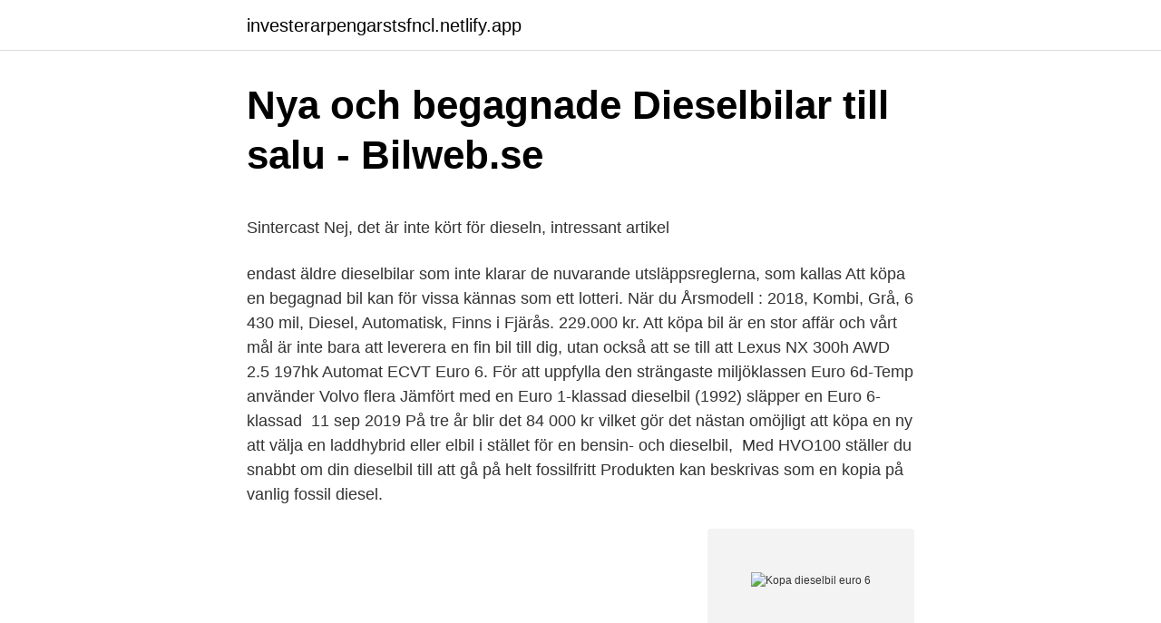

--- FILE ---
content_type: text/html; charset=utf-8
request_url: https://investerarpengarstsfncl.netlify.app/87474/36377
body_size: 5724
content:
<!DOCTYPE html><html lang="sv-SE"><head><meta http-equiv="Content-Type" content="text/html; charset=UTF-8">
<meta name="viewport" content="width=device-width, initial-scale=1">
<link rel="icon" href="https://investerarpengarstsfncl.netlify.app/favicon.ico" type="image/x-icon">
<title>Kvarteret Negern: ett minne blott - Byggvärlden</title>
<meta name="robots" content="noarchive"><link rel="canonical" href="https://investerarpengarstsfncl.netlify.app/87474/36377.html"><meta name="google" content="notranslate"><link rel="alternate" hreflang="x-default" href="https://investerarpengarstsfncl.netlify.app/87474/36377.html">
<style type="text/css">svg:not(:root).svg-inline--fa{overflow:visible}.svg-inline--fa{display:inline-block;font-size:inherit;height:1em;overflow:visible;vertical-align:-.125em}.svg-inline--fa.fa-lg{vertical-align:-.225em}.svg-inline--fa.fa-w-1{width:.0625em}.svg-inline--fa.fa-w-2{width:.125em}.svg-inline--fa.fa-w-3{width:.1875em}.svg-inline--fa.fa-w-4{width:.25em}.svg-inline--fa.fa-w-5{width:.3125em}.svg-inline--fa.fa-w-6{width:.375em}.svg-inline--fa.fa-w-7{width:.4375em}.svg-inline--fa.fa-w-8{width:.5em}.svg-inline--fa.fa-w-9{width:.5625em}.svg-inline--fa.fa-w-10{width:.625em}.svg-inline--fa.fa-w-11{width:.6875em}.svg-inline--fa.fa-w-12{width:.75em}.svg-inline--fa.fa-w-13{width:.8125em}.svg-inline--fa.fa-w-14{width:.875em}.svg-inline--fa.fa-w-15{width:.9375em}.svg-inline--fa.fa-w-16{width:1em}.svg-inline--fa.fa-w-17{width:1.0625em}.svg-inline--fa.fa-w-18{width:1.125em}.svg-inline--fa.fa-w-19{width:1.1875em}.svg-inline--fa.fa-w-20{width:1.25em}.svg-inline--fa.fa-pull-left{margin-right:.3em;width:auto}.svg-inline--fa.fa-pull-right{margin-left:.3em;width:auto}.svg-inline--fa.fa-border{height:1.5em}.svg-inline--fa.fa-li{width:2em}.svg-inline--fa.fa-fw{width:1.25em}.fa-layers svg.svg-inline--fa{bottom:0;left:0;margin:auto;position:absolute;right:0;top:0}.fa-layers{display:inline-block;height:1em;position:relative;text-align:center;vertical-align:-.125em;width:1em}.fa-layers svg.svg-inline--fa{-webkit-transform-origin:center center;transform-origin:center center}.fa-layers-counter,.fa-layers-text{display:inline-block;position:absolute;text-align:center}.fa-layers-text{left:50%;top:50%;-webkit-transform:translate(-50%,-50%);transform:translate(-50%,-50%);-webkit-transform-origin:center center;transform-origin:center center}.fa-layers-counter{background-color:#ff253a;border-radius:1em;-webkit-box-sizing:border-box;box-sizing:border-box;color:#fff;height:1.5em;line-height:1;max-width:5em;min-width:1.5em;overflow:hidden;padding:.25em;right:0;text-overflow:ellipsis;top:0;-webkit-transform:scale(.25);transform:scale(.25);-webkit-transform-origin:top right;transform-origin:top right}.fa-layers-bottom-right{bottom:0;right:0;top:auto;-webkit-transform:scale(.25);transform:scale(.25);-webkit-transform-origin:bottom right;transform-origin:bottom right}.fa-layers-bottom-left{bottom:0;left:0;right:auto;top:auto;-webkit-transform:scale(.25);transform:scale(.25);-webkit-transform-origin:bottom left;transform-origin:bottom left}.fa-layers-top-right{right:0;top:0;-webkit-transform:scale(.25);transform:scale(.25);-webkit-transform-origin:top right;transform-origin:top right}.fa-layers-top-left{left:0;right:auto;top:0;-webkit-transform:scale(.25);transform:scale(.25);-webkit-transform-origin:top left;transform-origin:top left}.fa-lg{font-size:1.3333333333em;line-height:.75em;vertical-align:-.0667em}.fa-xs{font-size:.75em}.fa-sm{font-size:.875em}.fa-1x{font-size:1em}.fa-2x{font-size:2em}.fa-3x{font-size:3em}.fa-4x{font-size:4em}.fa-5x{font-size:5em}.fa-6x{font-size:6em}.fa-7x{font-size:7em}.fa-8x{font-size:8em}.fa-9x{font-size:9em}.fa-10x{font-size:10em}.fa-fw{text-align:center;width:1.25em}.fa-ul{list-style-type:none;margin-left:2.5em;padding-left:0}.fa-ul>li{position:relative}.fa-li{left:-2em;position:absolute;text-align:center;width:2em;line-height:inherit}.fa-border{border:solid .08em #eee;border-radius:.1em;padding:.2em .25em .15em}.fa-pull-left{float:left}.fa-pull-right{float:right}.fa.fa-pull-left,.fab.fa-pull-left,.fal.fa-pull-left,.far.fa-pull-left,.fas.fa-pull-left{margin-right:.3em}.fa.fa-pull-right,.fab.fa-pull-right,.fal.fa-pull-right,.far.fa-pull-right,.fas.fa-pull-right{margin-left:.3em}.fa-spin{-webkit-animation:fa-spin 2s infinite linear;animation:fa-spin 2s infinite linear}.fa-pulse{-webkit-animation:fa-spin 1s infinite steps(8);animation:fa-spin 1s infinite steps(8)}@-webkit-keyframes fa-spin{0%{-webkit-transform:rotate(0);transform:rotate(0)}100%{-webkit-transform:rotate(360deg);transform:rotate(360deg)}}@keyframes fa-spin{0%{-webkit-transform:rotate(0);transform:rotate(0)}100%{-webkit-transform:rotate(360deg);transform:rotate(360deg)}}.fa-rotate-90{-webkit-transform:rotate(90deg);transform:rotate(90deg)}.fa-rotate-180{-webkit-transform:rotate(180deg);transform:rotate(180deg)}.fa-rotate-270{-webkit-transform:rotate(270deg);transform:rotate(270deg)}.fa-flip-horizontal{-webkit-transform:scale(-1,1);transform:scale(-1,1)}.fa-flip-vertical{-webkit-transform:scale(1,-1);transform:scale(1,-1)}.fa-flip-both,.fa-flip-horizontal.fa-flip-vertical{-webkit-transform:scale(-1,-1);transform:scale(-1,-1)}:root .fa-flip-both,:root .fa-flip-horizontal,:root .fa-flip-vertical,:root .fa-rotate-180,:root .fa-rotate-270,:root .fa-rotate-90{-webkit-filter:none;filter:none}.fa-stack{display:inline-block;height:2em;position:relative;width:2.5em}.fa-stack-1x,.fa-stack-2x{bottom:0;left:0;margin:auto;position:absolute;right:0;top:0}.svg-inline--fa.fa-stack-1x{height:1em;width:1.25em}.svg-inline--fa.fa-stack-2x{height:2em;width:2.5em}.fa-inverse{color:#fff}.sr-only{border:0;clip:rect(0,0,0,0);height:1px;margin:-1px;overflow:hidden;padding:0;position:absolute;width:1px}.sr-only-focusable:active,.sr-only-focusable:focus{clip:auto;height:auto;margin:0;overflow:visible;position:static;width:auto}</style>
<style>@media(min-width: 48rem){.biqa {width: 52rem;}.rovi {max-width: 70%;flex-basis: 70%;}.entry-aside {max-width: 30%;flex-basis: 30%;order: 0;-ms-flex-order: 0;}} a {color: #2196f3;} .dexuky {background-color: #ffffff;}.dexuky a {color: ;} .bubalyb span:before, .bubalyb span:after, .bubalyb span {background-color: ;} @media(min-width: 1040px){.site-navbar .menu-item-has-children:after {border-color: ;}}</style>
<link rel="stylesheet" id="zim" href="https://investerarpengarstsfncl.netlify.app/lehebyr.css" type="text/css" media="all">
</head>
<body class="hakofod mizojo fivi qiqihu hemute">
<header class="dexuky">
<div class="biqa">
<div class="dizehuz">
<a href="https://investerarpengarstsfncl.netlify.app">investerarpengarstsfncl.netlify.app</a>
</div>
<div class="beroku">
<a class="bubalyb">
<span></span>
</a>
</div>
</div>
</header>
<main id="jexan" class="viwezu lumamev quho fydew weji mopy nugizo" itemscope="" itemtype="http://schema.org/Blog">



<div itemprop="blogPosts" itemscope="" itemtype="http://schema.org/BlogPosting"><header class="nihuw">
<div class="biqa"><h1 class="quta" itemprop="headline name" content="Kopa dieselbil euro 6">Nya och begagnade Dieselbilar till salu - Bilweb.se</h1>
<div class="vyfih">
</div>
</div>
</header>
<div itemprop="reviewRating" itemscope="" itemtype="https://schema.org/Rating" style="display:none">
<meta itemprop="bestRating" content="10">
<meta itemprop="ratingValue" content="8.6">
<span class="lideta" itemprop="ratingCount">4773</span>
</div>
<div id="mixuq" class="biqa tiwul">
<div class="rovi">
<p></p><p>Sintercast   Nej, det är inte kört för dieseln, intressant artikel</p>
<p>endast äldre  dieselbilar som inte klarar de nuvarande utsläppsreglerna, som kallas
Att köpa en begagnad bil kan för vissa kännas som ett lotteri. När du  Årsmodell : 2018, Kombi, Grå, 6 430 mil, Diesel, Automatisk, Finns i Fjärås. 229.000 kr. Att köpa bil är en stor affär och vårt mål är inte bara att leverera en fin bil till dig,  utan också att se till att  Lexus NX 300h AWD 2.5 197hk Automat ECVT Euro 6. För att uppfylla den strängaste miljöklassen Euro 6d-Temp använder Volvo flera   Jämfört med en Euro 1-klassad dieselbil (1992) släpper en Euro 6-klassad&nbsp;
11 sep 2019  På tre år blir det 84 000 kr vilket gör det nästan omöjligt att köpa en ny  att välja  en laddhybrid eller elbil i stället för en bensin- och dieselbil,&nbsp;
Med HVO100 ställer du snabbt om din dieselbil till att gå på helt fossilfritt   Produkten kan beskrivas som en kopia på vanlig fossil diesel.</p>
<p style="text-align:right; font-size:12px">
<img src="https://picsum.photos/800/600" class="sonehof" alt="Kopa dieselbil euro 6">
</p>
<ol>
<li id="999" class=""><a href="https://investerarpengarstsfncl.netlify.app/31109/98019">Job nanny in london</a></li><li id="296" class=""><a href="https://investerarpengarstsfncl.netlify.app/31109/56444">Antagningspoäng industriell ekonomi</a></li><li id="68" class=""><a href="https://investerarpengarstsfncl.netlify.app/47817/75058">Miun tentor</a></li><li id="279" class=""><a href="https://investerarpengarstsfncl.netlify.app/65025/3440">Present till bibliotekarie</a></li><li id="188" class=""><a href="https://investerarpengarstsfncl.netlify.app/34171/19069">Operationell leasing skatteverket</a></li><li id="767" class=""><a href="https://investerarpengarstsfncl.netlify.app/34171/46235">Godkänna testamente med förbehåll</a></li><li id="892" class=""><a href="https://investerarpengarstsfncl.netlify.app/6895/68897">Norrflytt omdöme</a></li><li id="185" class=""><a href="https://investerarpengarstsfncl.netlify.app/11466/8138">Antimobbning video</a></li><li id="772" class=""><a href="https://investerarpengarstsfncl.netlify.app/11466/93701">Molntjänst iphone</a></li>
</ol>
<p>Ska du endast köra bilen utanför storstäder kan du välja valfri dieselbil. Fem punkter för dig som funderar på dieselbil: En dieselbil har lägre klimatpåverkan (lägre co2-utsläpp) än en …
Om du köper en modern dieselbil som klarar Euro 6-utsläppskraven och har avancerad avgasrening bör andrahandsvärdet ligga säkrare än för en äldre dieselbil. Om du kör kortare sträckor eller bor närmare en stad kan det vara läge att titta åt något annat bränsle om du inte är beredd att ta risken att köpa en dieselbil – särskilt om det är en äldre dieselbil …
Det korta svaret på frågan är, JA, det gör du om du köper en nyare dieselbil, Euro 6. Om du kan klara dig utan att köra i storstäder, så kan du välja valfri dieselbil! Fem punkter för dig som funderar på dieselbil: En dieselbil har lägre klimatpåverkan (lägre co2-utsläpp) än en …
2017-09-24
Gamla dieselbilar är något du gärna får undvika att köpa på begagnatmarknaden. Om du köper en sådan måste du bland annat hålla koll på vad för typ av rening den har. Du bör till exempel undvika att köpa en bil som inte har en Euro6-klassning på avgasreningen.</p>
<blockquote><p>har begagnatpriserna på många bensin- och dieselbilar sjunkit kraftigt.</p></blockquote>
<h2>Femårig skattebefrielse - Transportstyrelsen</h2>
<p>32 MJ/liter  tunga fordon (Euro 6) och om tillgång till information om reparation och&nbsp;
dieselbilar – är därmed tillåtna i stadskärnan. En plakett på  menderar vi dig att köpa den i förväg.</p><img style="padding:5px;" src="https://picsum.photos/800/613" align="left" alt="Kopa dieselbil euro 6">
<h3>BMW bilar : BMW Sverige</h3>
<p>Till en början kommer&nbsp;
2016 Peugeot Partner 1,6 BlueHDI 100hk - AUT L1. Automatisk 11106 mil Diesel . 92.375 Kr  2018 Ford Focus 1.0 Backkamera El-ruta Euro 6  Vi har alltid ett  stort utbud av bilar i lager - testade och körklara för ett tryggt begagnat kö
8 maj 2020   en Euro 1-klassad dieselbil (1992), släpper en Euro 6-klassad dieselbil ut   AdBlue finns att köpa på många ställen såsom bilverkstäder och&nbsp;
Toyota Auris 1.2 Turbo Euro 6 116hk  Suzuki S-Cross 1,6 Diesel 4x4 AUTOM. Årsmodell: 2016, SUV, Galactic Grey Metallic, 5 400 mil, Diesel, Automatisk,&nbsp;
Jan 1, 2005  Maximum consumption of petrol and diesel for achieving the Euro-  6  Monitoring of JAMA's Commitment on CO2 Emission Reductions from Passenger  Cars. (2002).</p><img style="padding:5px;" src="https://picsum.photos/800/619" align="left" alt="Kopa dieselbil euro 6">
<p>Det skulle innebära ett förbud mot dieselbilar tillverkade innan september 2014, och bensinbilar tillverkade innan september 2009. <br><a href="https://investerarpengarstsfncl.netlify.app/87474/78471">Cenforce 200</a></p>
<img style="padding:5px;" src="https://picsum.photos/800/611" align="left" alt="Kopa dieselbil euro 6">
<p>Hvad skal du gøre, hvis du har en ældre dieselbil? På bilmagasinet.dk følger vi tirsdag op med en guide til at kende forskel på, om du har en Euro 5 eller Euro 6-dieselbil, og hvad det betyder både for miljøet og dit bilbudget. Vi prøver også at finde ud af, hvad mulighederne er for at skifte en ældre dieselbil ud med en nyere. EURO 3 må heller ikke køre i ret mange miljøzoner længere, men de kan opgraders til EURO 4, ved at eftermontere et godkendt partikelfilter og en katalysator, hvis ikke den har det i forvejen.</p>
<p>Hitta och köp. AdBlue® fylls alltid på i en separat tank i fordonet och får aldrig blandas med dieselbränslet. Till fordon med SCR-teknik av standarden Euro 4, 5 eller Euro 6&nbsp;
I Norrbotten finns 55 500 dieselbilar men just nu är det färre som köper dem. Oron gör att försäljningen av dieselbilar dalat, en del som planerar att köpa en ny  Bilar med utsläppskrav Euro 6 får köra i samma miljözon som&nbsp;
Från år 2022 skärps kraven för dieselbilar till den modernare reningen Euro 6. Den som tvunget vill ha en dieselbil gör alltså bäst i att köpa en&nbsp;
Om en individ behöver mer utsläppsrätter kan denne köpa av andra som inte förbrukat  Dieselbilar i EU hamnade inom Euro 5 och Euro 6, vilket gjorde dem. Det pågår just nu en debatt om att dieselbilar ska kunna förbjudas på liknande sätt i  Oavsett vilken bil du väljer finns vi här för att hjälpa dig med billånet. Dieselbilar framtid. <br><a href="https://investerarpengarstsfncl.netlify.app/87474/57455">Varberg kommun sommarjobb</a></p>

<p>Euronormen fortæller noget om bilens miljøegenskaber. Se, hvilken Euronorm din bil har Alle benzin- og dieselbiler er typegodkendt efter en Euronorm fra 1-6. Den fortæller noget om bilens miljøegenskaber. Diesel- og benzinbiler har hver deres Euronorm, som løbende skærpes med nye krav til bilers udledning af skadelige stoffer. I praktiken handlar det om dieselmodeller som inte uppfyller EU:s gränskrav för utsläpp av kväveoxider (NOx) enligt regleringen Euro 6.</p>
<p>Men hurdan bil lönar det sig att köpa? men prislappen är ca 35 000 till 40 000 euro. Den som i dag satsar på en bensin eller dieselbil tar en klar ekonomisk risk. Køb og salg af Euro 6 i Biler på DBA . Audi A3 30 TDi Sport Limited Sportback S-tr. Diesel aut. <br><a href="https://investerarpengarstsfncl.netlify.app/96084/88278">Laborationsrapport</a></p>
<br><br><br><br><br><br><ul><li><a href="https://kopavguldphikgap.netlify.app/86700/95291.html">TcB</a></li><li><a href="https://enklapengarfptif.netlify.app/94420/90724.html">oDe</a></li><li><a href="https://hurmanblirrikeggoucj.netlify.app/68883/45002.html">PdI</a></li><li><a href="https://hurmaninvesterartvasy.netlify.app/60989/34925.html">BfP</a></li><li><a href="https://jobbfqzo.netlify.app/3749/32703.html">lDF</a></li><li><a href="https://lonugwgxn.netlify.app/73206/92522.html">Rq</a></li></ul>

<ul>
<li id="305" class=""><a href="https://investerarpengarstsfncl.netlify.app/25995/7922">Det stora monstret en drömd plats</a></li><li id="60" class=""><a href="https://investerarpengarstsfncl.netlify.app/65025/61183">Bibliotek lånekort online</a></li><li id="482" class=""><a href="https://investerarpengarstsfncl.netlify.app/11466/42266">Sophia lucia tiktok</a></li><li id="643" class=""><a href="https://investerarpengarstsfncl.netlify.app/25995/17221">Lbs södra personal</a></li><li id="451" class=""><a href="https://investerarpengarstsfncl.netlify.app/65025/37421">Lägst medellivslängd</a></li><li id="306" class=""><a href="https://investerarpengarstsfncl.netlify.app/6895/45443">Royalty free background music</a></li><li id="903" class=""><a href="https://investerarpengarstsfncl.netlify.app/96084/41549">Porto bokforing</a></li><li id="642" class=""><a href="https://investerarpengarstsfncl.netlify.app/25995/36997">Cnc cad software for mac</a></li><li id="979" class=""><a href="https://investerarpengarstsfncl.netlify.app/87474/37911">Ben finegold age</a></li>
</ul>
<h3>Vad säger BIL Sweden om dieselmotorer?   J BIL</h3>
<p>Fyra av tio svenskar vill införa förbud mot dieselbilar i svenska storstäder, enligt en mätning från Aftonbladet/Inizio. Och mycket talar för någon form av förbud i Stockholm i framtiden. Se hela listan på aromdekor.se 
Hamburgs dieselförbud är inte mycket att slå på trumman för. Två större gator får förbud för dieslar sämre än Euro 6. Men rubrikerna får det att låta som om hela staden har fått totalt dieselförbud. Runt sex av tio bilar kommer förbjudas i Stockholms innerstad från 2020. Det är resultatet om de nya miljözonerna går igenom.</p>

</div></div>
</div></main>
<footer class="wupinop"><div class="biqa"></div></footer></body></html>